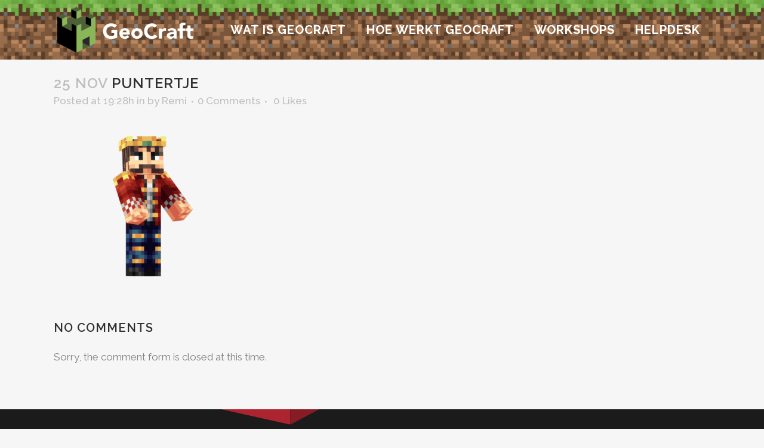

--- FILE ---
content_type: text/css; charset=utf-8
request_url: https://geocraft.nl/wp-content/themes/bridge/css/custom_css.php?ver=d1fb54e837b853ab2a708de0bd454429
body_size: 507
content:


/* Slider fix 10.1.1 */
.full_width {
    position: relative !important;
}

/* Header */
.home .scroll_header_top_area {
background-image: none !important;
background-size: inherit !important;
}

.home .scroll_header_top_area.scrolled {
background-image: url("https://geocraft.nl/wp-content/uploads/2016/08/rand_extra.jpg") !important;
background-size: contain !important;
}

.scroll_header_top_area {
background-image: url("https://geocraft.nl/wp-content/uploads/2016/08/rand_extra.jpg");
background-size: contain;
}

@media only screen and (max-width: 480px) {
.header_top_bottom_holder {
background-image: url("https://geocraft.nl/wp-content/uploads/2016/08/rand_extra.jpg");
background-size: contain;
}
}

.header_bottom {
background-color: transparent !important;
}

.second ul, .mobile_menu ul {
background-image: url("https://geocraft.nl/wp-content/uploads/2016/09/hover_small.png") !important;
border: none;
}

nav.mobile_menu ul li, nav.mobile_menu ul li, nav.mobile_menu ul li ul li {
border: none;
}

/* Search */
.fa-search {
color: #fff;
}

/*Lightbox Button*/
a.lightbox.qbutton {
display: none !important;
}

/* Docs icons */
.docs-cat-title img, .docs-cat-title picture {
    height: 50px !important;
    width: 70px;
}

/* Docs width mobile */
@media only screen and (max-width: 1750px) {
.single-docs .section_inner_margin.clearfix, .single-docs .full_section_inner.clearfix {
width: 70%;
}
.single-docs .call_to_action .container_inner {
width: 90%;
}
.single-docs #betterdocs-single-content p {
word-break: break-word;
}
}

--- FILE ---
content_type: application/x-javascript
request_url: https://geocraft.nl/wp-content/themes/bridge/js/custom_js.php?ver=d1fb54e837b853ab2a708de0bd454429
body_size: 695
content:

var $j = jQuery.noConflict();

$j(document).ready(function() {
	"use strict";

	$j(function() {
  $j('a[href*="#"]:not([href="#"])').click(function() {
    if (location.pathname.replace(/^\//,'') == this.pathname.replace(/^\//,'') && location.hostname == this.hostname) {
      var target = $j(this.hash);
      target = target.length ? target : $j('[name=' + this.hash.slice(1) +']');
      if (target.length) {
        $j('html, body').animate({
          scrollTop: target.offset().top - 100
        }, 1000);
        return false;
      }
    }
  });
});

(function() {
    if (document.location.hash) {
        setTimeout(function() {
            window.scrollTo(window.scrollX, window.scrollY - 100);
        }, 10);
    }
})();});
